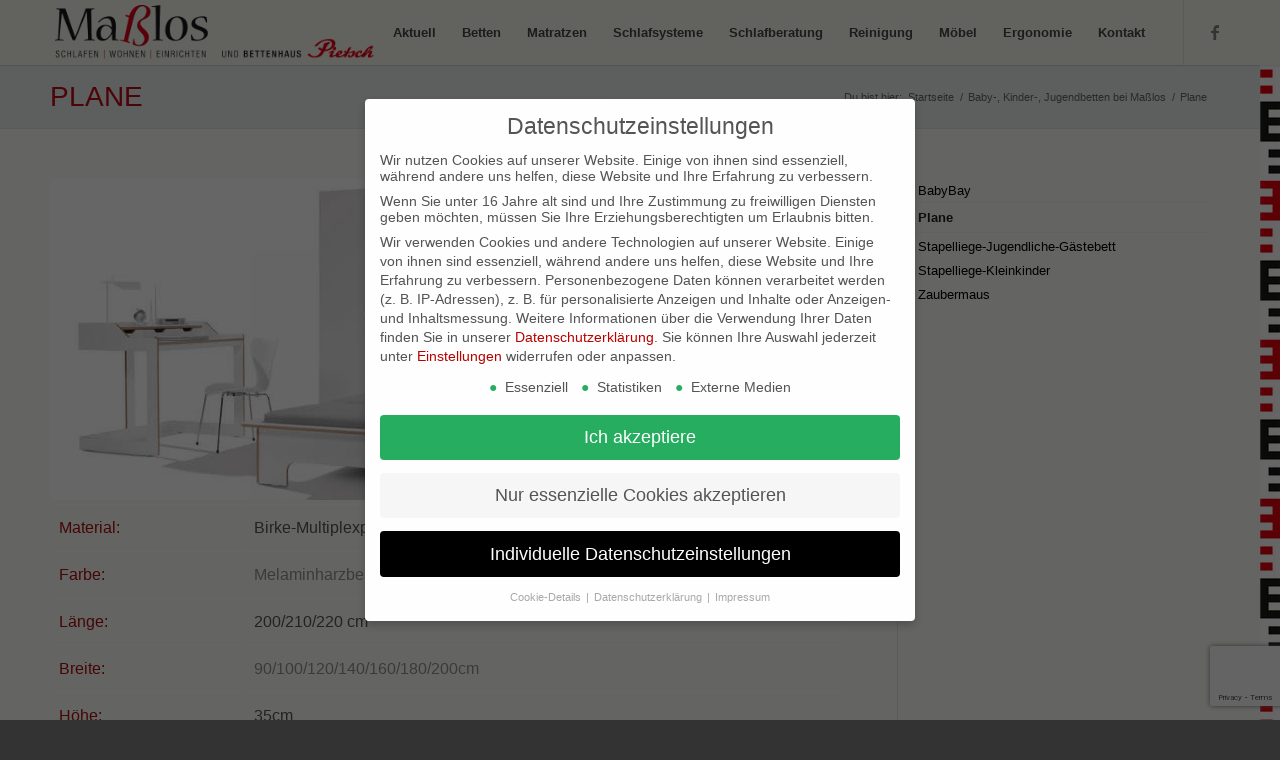

--- FILE ---
content_type: text/html; charset=utf-8
request_url: https://www.google.com/recaptcha/api2/anchor?ar=1&k=6LcWUAIaAAAAAANUmpHIQ1NsamU4v0J31_u6d6VB&co=aHR0cHM6Ly93d3cubWFzc2xvcy5kZTo0NDM.&hl=en&v=PoyoqOPhxBO7pBk68S4YbpHZ&size=invisible&anchor-ms=20000&execute-ms=30000&cb=gjxwjnssghm0
body_size: 48933
content:
<!DOCTYPE HTML><html dir="ltr" lang="en"><head><meta http-equiv="Content-Type" content="text/html; charset=UTF-8">
<meta http-equiv="X-UA-Compatible" content="IE=edge">
<title>reCAPTCHA</title>
<style type="text/css">
/* cyrillic-ext */
@font-face {
  font-family: 'Roboto';
  font-style: normal;
  font-weight: 400;
  font-stretch: 100%;
  src: url(//fonts.gstatic.com/s/roboto/v48/KFO7CnqEu92Fr1ME7kSn66aGLdTylUAMa3GUBHMdazTgWw.woff2) format('woff2');
  unicode-range: U+0460-052F, U+1C80-1C8A, U+20B4, U+2DE0-2DFF, U+A640-A69F, U+FE2E-FE2F;
}
/* cyrillic */
@font-face {
  font-family: 'Roboto';
  font-style: normal;
  font-weight: 400;
  font-stretch: 100%;
  src: url(//fonts.gstatic.com/s/roboto/v48/KFO7CnqEu92Fr1ME7kSn66aGLdTylUAMa3iUBHMdazTgWw.woff2) format('woff2');
  unicode-range: U+0301, U+0400-045F, U+0490-0491, U+04B0-04B1, U+2116;
}
/* greek-ext */
@font-face {
  font-family: 'Roboto';
  font-style: normal;
  font-weight: 400;
  font-stretch: 100%;
  src: url(//fonts.gstatic.com/s/roboto/v48/KFO7CnqEu92Fr1ME7kSn66aGLdTylUAMa3CUBHMdazTgWw.woff2) format('woff2');
  unicode-range: U+1F00-1FFF;
}
/* greek */
@font-face {
  font-family: 'Roboto';
  font-style: normal;
  font-weight: 400;
  font-stretch: 100%;
  src: url(//fonts.gstatic.com/s/roboto/v48/KFO7CnqEu92Fr1ME7kSn66aGLdTylUAMa3-UBHMdazTgWw.woff2) format('woff2');
  unicode-range: U+0370-0377, U+037A-037F, U+0384-038A, U+038C, U+038E-03A1, U+03A3-03FF;
}
/* math */
@font-face {
  font-family: 'Roboto';
  font-style: normal;
  font-weight: 400;
  font-stretch: 100%;
  src: url(//fonts.gstatic.com/s/roboto/v48/KFO7CnqEu92Fr1ME7kSn66aGLdTylUAMawCUBHMdazTgWw.woff2) format('woff2');
  unicode-range: U+0302-0303, U+0305, U+0307-0308, U+0310, U+0312, U+0315, U+031A, U+0326-0327, U+032C, U+032F-0330, U+0332-0333, U+0338, U+033A, U+0346, U+034D, U+0391-03A1, U+03A3-03A9, U+03B1-03C9, U+03D1, U+03D5-03D6, U+03F0-03F1, U+03F4-03F5, U+2016-2017, U+2034-2038, U+203C, U+2040, U+2043, U+2047, U+2050, U+2057, U+205F, U+2070-2071, U+2074-208E, U+2090-209C, U+20D0-20DC, U+20E1, U+20E5-20EF, U+2100-2112, U+2114-2115, U+2117-2121, U+2123-214F, U+2190, U+2192, U+2194-21AE, U+21B0-21E5, U+21F1-21F2, U+21F4-2211, U+2213-2214, U+2216-22FF, U+2308-230B, U+2310, U+2319, U+231C-2321, U+2336-237A, U+237C, U+2395, U+239B-23B7, U+23D0, U+23DC-23E1, U+2474-2475, U+25AF, U+25B3, U+25B7, U+25BD, U+25C1, U+25CA, U+25CC, U+25FB, U+266D-266F, U+27C0-27FF, U+2900-2AFF, U+2B0E-2B11, U+2B30-2B4C, U+2BFE, U+3030, U+FF5B, U+FF5D, U+1D400-1D7FF, U+1EE00-1EEFF;
}
/* symbols */
@font-face {
  font-family: 'Roboto';
  font-style: normal;
  font-weight: 400;
  font-stretch: 100%;
  src: url(//fonts.gstatic.com/s/roboto/v48/KFO7CnqEu92Fr1ME7kSn66aGLdTylUAMaxKUBHMdazTgWw.woff2) format('woff2');
  unicode-range: U+0001-000C, U+000E-001F, U+007F-009F, U+20DD-20E0, U+20E2-20E4, U+2150-218F, U+2190, U+2192, U+2194-2199, U+21AF, U+21E6-21F0, U+21F3, U+2218-2219, U+2299, U+22C4-22C6, U+2300-243F, U+2440-244A, U+2460-24FF, U+25A0-27BF, U+2800-28FF, U+2921-2922, U+2981, U+29BF, U+29EB, U+2B00-2BFF, U+4DC0-4DFF, U+FFF9-FFFB, U+10140-1018E, U+10190-1019C, U+101A0, U+101D0-101FD, U+102E0-102FB, U+10E60-10E7E, U+1D2C0-1D2D3, U+1D2E0-1D37F, U+1F000-1F0FF, U+1F100-1F1AD, U+1F1E6-1F1FF, U+1F30D-1F30F, U+1F315, U+1F31C, U+1F31E, U+1F320-1F32C, U+1F336, U+1F378, U+1F37D, U+1F382, U+1F393-1F39F, U+1F3A7-1F3A8, U+1F3AC-1F3AF, U+1F3C2, U+1F3C4-1F3C6, U+1F3CA-1F3CE, U+1F3D4-1F3E0, U+1F3ED, U+1F3F1-1F3F3, U+1F3F5-1F3F7, U+1F408, U+1F415, U+1F41F, U+1F426, U+1F43F, U+1F441-1F442, U+1F444, U+1F446-1F449, U+1F44C-1F44E, U+1F453, U+1F46A, U+1F47D, U+1F4A3, U+1F4B0, U+1F4B3, U+1F4B9, U+1F4BB, U+1F4BF, U+1F4C8-1F4CB, U+1F4D6, U+1F4DA, U+1F4DF, U+1F4E3-1F4E6, U+1F4EA-1F4ED, U+1F4F7, U+1F4F9-1F4FB, U+1F4FD-1F4FE, U+1F503, U+1F507-1F50B, U+1F50D, U+1F512-1F513, U+1F53E-1F54A, U+1F54F-1F5FA, U+1F610, U+1F650-1F67F, U+1F687, U+1F68D, U+1F691, U+1F694, U+1F698, U+1F6AD, U+1F6B2, U+1F6B9-1F6BA, U+1F6BC, U+1F6C6-1F6CF, U+1F6D3-1F6D7, U+1F6E0-1F6EA, U+1F6F0-1F6F3, U+1F6F7-1F6FC, U+1F700-1F7FF, U+1F800-1F80B, U+1F810-1F847, U+1F850-1F859, U+1F860-1F887, U+1F890-1F8AD, U+1F8B0-1F8BB, U+1F8C0-1F8C1, U+1F900-1F90B, U+1F93B, U+1F946, U+1F984, U+1F996, U+1F9E9, U+1FA00-1FA6F, U+1FA70-1FA7C, U+1FA80-1FA89, U+1FA8F-1FAC6, U+1FACE-1FADC, U+1FADF-1FAE9, U+1FAF0-1FAF8, U+1FB00-1FBFF;
}
/* vietnamese */
@font-face {
  font-family: 'Roboto';
  font-style: normal;
  font-weight: 400;
  font-stretch: 100%;
  src: url(//fonts.gstatic.com/s/roboto/v48/KFO7CnqEu92Fr1ME7kSn66aGLdTylUAMa3OUBHMdazTgWw.woff2) format('woff2');
  unicode-range: U+0102-0103, U+0110-0111, U+0128-0129, U+0168-0169, U+01A0-01A1, U+01AF-01B0, U+0300-0301, U+0303-0304, U+0308-0309, U+0323, U+0329, U+1EA0-1EF9, U+20AB;
}
/* latin-ext */
@font-face {
  font-family: 'Roboto';
  font-style: normal;
  font-weight: 400;
  font-stretch: 100%;
  src: url(//fonts.gstatic.com/s/roboto/v48/KFO7CnqEu92Fr1ME7kSn66aGLdTylUAMa3KUBHMdazTgWw.woff2) format('woff2');
  unicode-range: U+0100-02BA, U+02BD-02C5, U+02C7-02CC, U+02CE-02D7, U+02DD-02FF, U+0304, U+0308, U+0329, U+1D00-1DBF, U+1E00-1E9F, U+1EF2-1EFF, U+2020, U+20A0-20AB, U+20AD-20C0, U+2113, U+2C60-2C7F, U+A720-A7FF;
}
/* latin */
@font-face {
  font-family: 'Roboto';
  font-style: normal;
  font-weight: 400;
  font-stretch: 100%;
  src: url(//fonts.gstatic.com/s/roboto/v48/KFO7CnqEu92Fr1ME7kSn66aGLdTylUAMa3yUBHMdazQ.woff2) format('woff2');
  unicode-range: U+0000-00FF, U+0131, U+0152-0153, U+02BB-02BC, U+02C6, U+02DA, U+02DC, U+0304, U+0308, U+0329, U+2000-206F, U+20AC, U+2122, U+2191, U+2193, U+2212, U+2215, U+FEFF, U+FFFD;
}
/* cyrillic-ext */
@font-face {
  font-family: 'Roboto';
  font-style: normal;
  font-weight: 500;
  font-stretch: 100%;
  src: url(//fonts.gstatic.com/s/roboto/v48/KFO7CnqEu92Fr1ME7kSn66aGLdTylUAMa3GUBHMdazTgWw.woff2) format('woff2');
  unicode-range: U+0460-052F, U+1C80-1C8A, U+20B4, U+2DE0-2DFF, U+A640-A69F, U+FE2E-FE2F;
}
/* cyrillic */
@font-face {
  font-family: 'Roboto';
  font-style: normal;
  font-weight: 500;
  font-stretch: 100%;
  src: url(//fonts.gstatic.com/s/roboto/v48/KFO7CnqEu92Fr1ME7kSn66aGLdTylUAMa3iUBHMdazTgWw.woff2) format('woff2');
  unicode-range: U+0301, U+0400-045F, U+0490-0491, U+04B0-04B1, U+2116;
}
/* greek-ext */
@font-face {
  font-family: 'Roboto';
  font-style: normal;
  font-weight: 500;
  font-stretch: 100%;
  src: url(//fonts.gstatic.com/s/roboto/v48/KFO7CnqEu92Fr1ME7kSn66aGLdTylUAMa3CUBHMdazTgWw.woff2) format('woff2');
  unicode-range: U+1F00-1FFF;
}
/* greek */
@font-face {
  font-family: 'Roboto';
  font-style: normal;
  font-weight: 500;
  font-stretch: 100%;
  src: url(//fonts.gstatic.com/s/roboto/v48/KFO7CnqEu92Fr1ME7kSn66aGLdTylUAMa3-UBHMdazTgWw.woff2) format('woff2');
  unicode-range: U+0370-0377, U+037A-037F, U+0384-038A, U+038C, U+038E-03A1, U+03A3-03FF;
}
/* math */
@font-face {
  font-family: 'Roboto';
  font-style: normal;
  font-weight: 500;
  font-stretch: 100%;
  src: url(//fonts.gstatic.com/s/roboto/v48/KFO7CnqEu92Fr1ME7kSn66aGLdTylUAMawCUBHMdazTgWw.woff2) format('woff2');
  unicode-range: U+0302-0303, U+0305, U+0307-0308, U+0310, U+0312, U+0315, U+031A, U+0326-0327, U+032C, U+032F-0330, U+0332-0333, U+0338, U+033A, U+0346, U+034D, U+0391-03A1, U+03A3-03A9, U+03B1-03C9, U+03D1, U+03D5-03D6, U+03F0-03F1, U+03F4-03F5, U+2016-2017, U+2034-2038, U+203C, U+2040, U+2043, U+2047, U+2050, U+2057, U+205F, U+2070-2071, U+2074-208E, U+2090-209C, U+20D0-20DC, U+20E1, U+20E5-20EF, U+2100-2112, U+2114-2115, U+2117-2121, U+2123-214F, U+2190, U+2192, U+2194-21AE, U+21B0-21E5, U+21F1-21F2, U+21F4-2211, U+2213-2214, U+2216-22FF, U+2308-230B, U+2310, U+2319, U+231C-2321, U+2336-237A, U+237C, U+2395, U+239B-23B7, U+23D0, U+23DC-23E1, U+2474-2475, U+25AF, U+25B3, U+25B7, U+25BD, U+25C1, U+25CA, U+25CC, U+25FB, U+266D-266F, U+27C0-27FF, U+2900-2AFF, U+2B0E-2B11, U+2B30-2B4C, U+2BFE, U+3030, U+FF5B, U+FF5D, U+1D400-1D7FF, U+1EE00-1EEFF;
}
/* symbols */
@font-face {
  font-family: 'Roboto';
  font-style: normal;
  font-weight: 500;
  font-stretch: 100%;
  src: url(//fonts.gstatic.com/s/roboto/v48/KFO7CnqEu92Fr1ME7kSn66aGLdTylUAMaxKUBHMdazTgWw.woff2) format('woff2');
  unicode-range: U+0001-000C, U+000E-001F, U+007F-009F, U+20DD-20E0, U+20E2-20E4, U+2150-218F, U+2190, U+2192, U+2194-2199, U+21AF, U+21E6-21F0, U+21F3, U+2218-2219, U+2299, U+22C4-22C6, U+2300-243F, U+2440-244A, U+2460-24FF, U+25A0-27BF, U+2800-28FF, U+2921-2922, U+2981, U+29BF, U+29EB, U+2B00-2BFF, U+4DC0-4DFF, U+FFF9-FFFB, U+10140-1018E, U+10190-1019C, U+101A0, U+101D0-101FD, U+102E0-102FB, U+10E60-10E7E, U+1D2C0-1D2D3, U+1D2E0-1D37F, U+1F000-1F0FF, U+1F100-1F1AD, U+1F1E6-1F1FF, U+1F30D-1F30F, U+1F315, U+1F31C, U+1F31E, U+1F320-1F32C, U+1F336, U+1F378, U+1F37D, U+1F382, U+1F393-1F39F, U+1F3A7-1F3A8, U+1F3AC-1F3AF, U+1F3C2, U+1F3C4-1F3C6, U+1F3CA-1F3CE, U+1F3D4-1F3E0, U+1F3ED, U+1F3F1-1F3F3, U+1F3F5-1F3F7, U+1F408, U+1F415, U+1F41F, U+1F426, U+1F43F, U+1F441-1F442, U+1F444, U+1F446-1F449, U+1F44C-1F44E, U+1F453, U+1F46A, U+1F47D, U+1F4A3, U+1F4B0, U+1F4B3, U+1F4B9, U+1F4BB, U+1F4BF, U+1F4C8-1F4CB, U+1F4D6, U+1F4DA, U+1F4DF, U+1F4E3-1F4E6, U+1F4EA-1F4ED, U+1F4F7, U+1F4F9-1F4FB, U+1F4FD-1F4FE, U+1F503, U+1F507-1F50B, U+1F50D, U+1F512-1F513, U+1F53E-1F54A, U+1F54F-1F5FA, U+1F610, U+1F650-1F67F, U+1F687, U+1F68D, U+1F691, U+1F694, U+1F698, U+1F6AD, U+1F6B2, U+1F6B9-1F6BA, U+1F6BC, U+1F6C6-1F6CF, U+1F6D3-1F6D7, U+1F6E0-1F6EA, U+1F6F0-1F6F3, U+1F6F7-1F6FC, U+1F700-1F7FF, U+1F800-1F80B, U+1F810-1F847, U+1F850-1F859, U+1F860-1F887, U+1F890-1F8AD, U+1F8B0-1F8BB, U+1F8C0-1F8C1, U+1F900-1F90B, U+1F93B, U+1F946, U+1F984, U+1F996, U+1F9E9, U+1FA00-1FA6F, U+1FA70-1FA7C, U+1FA80-1FA89, U+1FA8F-1FAC6, U+1FACE-1FADC, U+1FADF-1FAE9, U+1FAF0-1FAF8, U+1FB00-1FBFF;
}
/* vietnamese */
@font-face {
  font-family: 'Roboto';
  font-style: normal;
  font-weight: 500;
  font-stretch: 100%;
  src: url(//fonts.gstatic.com/s/roboto/v48/KFO7CnqEu92Fr1ME7kSn66aGLdTylUAMa3OUBHMdazTgWw.woff2) format('woff2');
  unicode-range: U+0102-0103, U+0110-0111, U+0128-0129, U+0168-0169, U+01A0-01A1, U+01AF-01B0, U+0300-0301, U+0303-0304, U+0308-0309, U+0323, U+0329, U+1EA0-1EF9, U+20AB;
}
/* latin-ext */
@font-face {
  font-family: 'Roboto';
  font-style: normal;
  font-weight: 500;
  font-stretch: 100%;
  src: url(//fonts.gstatic.com/s/roboto/v48/KFO7CnqEu92Fr1ME7kSn66aGLdTylUAMa3KUBHMdazTgWw.woff2) format('woff2');
  unicode-range: U+0100-02BA, U+02BD-02C5, U+02C7-02CC, U+02CE-02D7, U+02DD-02FF, U+0304, U+0308, U+0329, U+1D00-1DBF, U+1E00-1E9F, U+1EF2-1EFF, U+2020, U+20A0-20AB, U+20AD-20C0, U+2113, U+2C60-2C7F, U+A720-A7FF;
}
/* latin */
@font-face {
  font-family: 'Roboto';
  font-style: normal;
  font-weight: 500;
  font-stretch: 100%;
  src: url(//fonts.gstatic.com/s/roboto/v48/KFO7CnqEu92Fr1ME7kSn66aGLdTylUAMa3yUBHMdazQ.woff2) format('woff2');
  unicode-range: U+0000-00FF, U+0131, U+0152-0153, U+02BB-02BC, U+02C6, U+02DA, U+02DC, U+0304, U+0308, U+0329, U+2000-206F, U+20AC, U+2122, U+2191, U+2193, U+2212, U+2215, U+FEFF, U+FFFD;
}
/* cyrillic-ext */
@font-face {
  font-family: 'Roboto';
  font-style: normal;
  font-weight: 900;
  font-stretch: 100%;
  src: url(//fonts.gstatic.com/s/roboto/v48/KFO7CnqEu92Fr1ME7kSn66aGLdTylUAMa3GUBHMdazTgWw.woff2) format('woff2');
  unicode-range: U+0460-052F, U+1C80-1C8A, U+20B4, U+2DE0-2DFF, U+A640-A69F, U+FE2E-FE2F;
}
/* cyrillic */
@font-face {
  font-family: 'Roboto';
  font-style: normal;
  font-weight: 900;
  font-stretch: 100%;
  src: url(//fonts.gstatic.com/s/roboto/v48/KFO7CnqEu92Fr1ME7kSn66aGLdTylUAMa3iUBHMdazTgWw.woff2) format('woff2');
  unicode-range: U+0301, U+0400-045F, U+0490-0491, U+04B0-04B1, U+2116;
}
/* greek-ext */
@font-face {
  font-family: 'Roboto';
  font-style: normal;
  font-weight: 900;
  font-stretch: 100%;
  src: url(//fonts.gstatic.com/s/roboto/v48/KFO7CnqEu92Fr1ME7kSn66aGLdTylUAMa3CUBHMdazTgWw.woff2) format('woff2');
  unicode-range: U+1F00-1FFF;
}
/* greek */
@font-face {
  font-family: 'Roboto';
  font-style: normal;
  font-weight: 900;
  font-stretch: 100%;
  src: url(//fonts.gstatic.com/s/roboto/v48/KFO7CnqEu92Fr1ME7kSn66aGLdTylUAMa3-UBHMdazTgWw.woff2) format('woff2');
  unicode-range: U+0370-0377, U+037A-037F, U+0384-038A, U+038C, U+038E-03A1, U+03A3-03FF;
}
/* math */
@font-face {
  font-family: 'Roboto';
  font-style: normal;
  font-weight: 900;
  font-stretch: 100%;
  src: url(//fonts.gstatic.com/s/roboto/v48/KFO7CnqEu92Fr1ME7kSn66aGLdTylUAMawCUBHMdazTgWw.woff2) format('woff2');
  unicode-range: U+0302-0303, U+0305, U+0307-0308, U+0310, U+0312, U+0315, U+031A, U+0326-0327, U+032C, U+032F-0330, U+0332-0333, U+0338, U+033A, U+0346, U+034D, U+0391-03A1, U+03A3-03A9, U+03B1-03C9, U+03D1, U+03D5-03D6, U+03F0-03F1, U+03F4-03F5, U+2016-2017, U+2034-2038, U+203C, U+2040, U+2043, U+2047, U+2050, U+2057, U+205F, U+2070-2071, U+2074-208E, U+2090-209C, U+20D0-20DC, U+20E1, U+20E5-20EF, U+2100-2112, U+2114-2115, U+2117-2121, U+2123-214F, U+2190, U+2192, U+2194-21AE, U+21B0-21E5, U+21F1-21F2, U+21F4-2211, U+2213-2214, U+2216-22FF, U+2308-230B, U+2310, U+2319, U+231C-2321, U+2336-237A, U+237C, U+2395, U+239B-23B7, U+23D0, U+23DC-23E1, U+2474-2475, U+25AF, U+25B3, U+25B7, U+25BD, U+25C1, U+25CA, U+25CC, U+25FB, U+266D-266F, U+27C0-27FF, U+2900-2AFF, U+2B0E-2B11, U+2B30-2B4C, U+2BFE, U+3030, U+FF5B, U+FF5D, U+1D400-1D7FF, U+1EE00-1EEFF;
}
/* symbols */
@font-face {
  font-family: 'Roboto';
  font-style: normal;
  font-weight: 900;
  font-stretch: 100%;
  src: url(//fonts.gstatic.com/s/roboto/v48/KFO7CnqEu92Fr1ME7kSn66aGLdTylUAMaxKUBHMdazTgWw.woff2) format('woff2');
  unicode-range: U+0001-000C, U+000E-001F, U+007F-009F, U+20DD-20E0, U+20E2-20E4, U+2150-218F, U+2190, U+2192, U+2194-2199, U+21AF, U+21E6-21F0, U+21F3, U+2218-2219, U+2299, U+22C4-22C6, U+2300-243F, U+2440-244A, U+2460-24FF, U+25A0-27BF, U+2800-28FF, U+2921-2922, U+2981, U+29BF, U+29EB, U+2B00-2BFF, U+4DC0-4DFF, U+FFF9-FFFB, U+10140-1018E, U+10190-1019C, U+101A0, U+101D0-101FD, U+102E0-102FB, U+10E60-10E7E, U+1D2C0-1D2D3, U+1D2E0-1D37F, U+1F000-1F0FF, U+1F100-1F1AD, U+1F1E6-1F1FF, U+1F30D-1F30F, U+1F315, U+1F31C, U+1F31E, U+1F320-1F32C, U+1F336, U+1F378, U+1F37D, U+1F382, U+1F393-1F39F, U+1F3A7-1F3A8, U+1F3AC-1F3AF, U+1F3C2, U+1F3C4-1F3C6, U+1F3CA-1F3CE, U+1F3D4-1F3E0, U+1F3ED, U+1F3F1-1F3F3, U+1F3F5-1F3F7, U+1F408, U+1F415, U+1F41F, U+1F426, U+1F43F, U+1F441-1F442, U+1F444, U+1F446-1F449, U+1F44C-1F44E, U+1F453, U+1F46A, U+1F47D, U+1F4A3, U+1F4B0, U+1F4B3, U+1F4B9, U+1F4BB, U+1F4BF, U+1F4C8-1F4CB, U+1F4D6, U+1F4DA, U+1F4DF, U+1F4E3-1F4E6, U+1F4EA-1F4ED, U+1F4F7, U+1F4F9-1F4FB, U+1F4FD-1F4FE, U+1F503, U+1F507-1F50B, U+1F50D, U+1F512-1F513, U+1F53E-1F54A, U+1F54F-1F5FA, U+1F610, U+1F650-1F67F, U+1F687, U+1F68D, U+1F691, U+1F694, U+1F698, U+1F6AD, U+1F6B2, U+1F6B9-1F6BA, U+1F6BC, U+1F6C6-1F6CF, U+1F6D3-1F6D7, U+1F6E0-1F6EA, U+1F6F0-1F6F3, U+1F6F7-1F6FC, U+1F700-1F7FF, U+1F800-1F80B, U+1F810-1F847, U+1F850-1F859, U+1F860-1F887, U+1F890-1F8AD, U+1F8B0-1F8BB, U+1F8C0-1F8C1, U+1F900-1F90B, U+1F93B, U+1F946, U+1F984, U+1F996, U+1F9E9, U+1FA00-1FA6F, U+1FA70-1FA7C, U+1FA80-1FA89, U+1FA8F-1FAC6, U+1FACE-1FADC, U+1FADF-1FAE9, U+1FAF0-1FAF8, U+1FB00-1FBFF;
}
/* vietnamese */
@font-face {
  font-family: 'Roboto';
  font-style: normal;
  font-weight: 900;
  font-stretch: 100%;
  src: url(//fonts.gstatic.com/s/roboto/v48/KFO7CnqEu92Fr1ME7kSn66aGLdTylUAMa3OUBHMdazTgWw.woff2) format('woff2');
  unicode-range: U+0102-0103, U+0110-0111, U+0128-0129, U+0168-0169, U+01A0-01A1, U+01AF-01B0, U+0300-0301, U+0303-0304, U+0308-0309, U+0323, U+0329, U+1EA0-1EF9, U+20AB;
}
/* latin-ext */
@font-face {
  font-family: 'Roboto';
  font-style: normal;
  font-weight: 900;
  font-stretch: 100%;
  src: url(//fonts.gstatic.com/s/roboto/v48/KFO7CnqEu92Fr1ME7kSn66aGLdTylUAMa3KUBHMdazTgWw.woff2) format('woff2');
  unicode-range: U+0100-02BA, U+02BD-02C5, U+02C7-02CC, U+02CE-02D7, U+02DD-02FF, U+0304, U+0308, U+0329, U+1D00-1DBF, U+1E00-1E9F, U+1EF2-1EFF, U+2020, U+20A0-20AB, U+20AD-20C0, U+2113, U+2C60-2C7F, U+A720-A7FF;
}
/* latin */
@font-face {
  font-family: 'Roboto';
  font-style: normal;
  font-weight: 900;
  font-stretch: 100%;
  src: url(//fonts.gstatic.com/s/roboto/v48/KFO7CnqEu92Fr1ME7kSn66aGLdTylUAMa3yUBHMdazQ.woff2) format('woff2');
  unicode-range: U+0000-00FF, U+0131, U+0152-0153, U+02BB-02BC, U+02C6, U+02DA, U+02DC, U+0304, U+0308, U+0329, U+2000-206F, U+20AC, U+2122, U+2191, U+2193, U+2212, U+2215, U+FEFF, U+FFFD;
}

</style>
<link rel="stylesheet" type="text/css" href="https://www.gstatic.com/recaptcha/releases/PoyoqOPhxBO7pBk68S4YbpHZ/styles__ltr.css">
<script nonce="-sxZS02gtEH-O_CJByqgVA" type="text/javascript">window['__recaptcha_api'] = 'https://www.google.com/recaptcha/api2/';</script>
<script type="text/javascript" src="https://www.gstatic.com/recaptcha/releases/PoyoqOPhxBO7pBk68S4YbpHZ/recaptcha__en.js" nonce="-sxZS02gtEH-O_CJByqgVA">
      
    </script></head>
<body><div id="rc-anchor-alert" class="rc-anchor-alert"></div>
<input type="hidden" id="recaptcha-token" value="[base64]">
<script type="text/javascript" nonce="-sxZS02gtEH-O_CJByqgVA">
      recaptcha.anchor.Main.init("[\x22ainput\x22,[\x22bgdata\x22,\x22\x22,\[base64]/[base64]/[base64]/[base64]/[base64]/[base64]/KGcoTywyNTMsTy5PKSxVRyhPLEMpKTpnKE8sMjUzLEMpLE8pKSxsKSksTykpfSxieT1mdW5jdGlvbihDLE8sdSxsKXtmb3IobD0odT1SKEMpLDApO08+MDtPLS0pbD1sPDw4fFooQyk7ZyhDLHUsbCl9LFVHPWZ1bmN0aW9uKEMsTyl7Qy5pLmxlbmd0aD4xMDQ/[base64]/[base64]/[base64]/[base64]/[base64]/[base64]/[base64]\\u003d\x22,\[base64]\x22,\x22w6RPw6PCllonOyQcKE41LGHCg8OdwoJPSmbDn8ObLg7CuFRWwqHDvMKqwp7DhcKKRgJyAzVqP2o8dFjDgMOMPgQ/[base64]/DuThUMi0rw5FLwpoKdMKkdmPDsxRqe3PDvMK6wpR+UMKHeMKnwpA4ZMOkw71QBWITwpfDl8KcNH3DssOewovDjMKcTyVuw4J/[base64]/Bk52wrIzw4t1wrQyAEkawoXDpsKKO8OUw6zCvm0PwrELXipkw4PCuMKCw6ZAw4bDhREEw6fDkgxdZcOVQsOlw6/CjGFIwrzDtzszEEHCqjINw4AVw5XDkA9twpIZKgHCocKjwpjCtEfDnMOfwrold8KjYMK4Uw0rwrbDtzPCpcKKeSBGWwsrahvCkxgoSXg/w7EbVwIcQcKawq0hwrfCjsOMw5LDt8OAHSwLwrLCgsORI34jw5rDrGYJesK/FmRqTg7DqcOYw4vCicOBQMOSPV0swrxeTBTCuMO9RGvCoMOqAMKgfX7CjsKgJhMfNMOEcHbCrcOvZMKPwqjCpSJOwprChFQ7K8OFBsO9T2YtwqzDmwtnw6kIGywsPl8MCMKCX0Qkw7guw43CsQMMeRTCvQTCtsKld3kYw5B/[base64]/[base64]/XcKXw7zDkcK2T8OQdMOwIT4MJcOmwpLDkwEcwprCoWsvw6EZw7/CqTcTMsKtJsOJY8KNP8KIw4A7IsKBWRHDt8KzLcKDw5VaaEvDucOhwrjDhAHCtEYrdXR6OH02wp3Di07DtwrDmsKgN0zDiAbDtzbCpE3DkMKRwq8mwpwockdbwqHCiFltw5/DkcO2w5/[base64]/CmAM3GX8DBhlgwqvCuGQ5w4ZswrZLI13DncOUwoLCsSoxTMKLO8KGwoAdOVBgwr4uGsKaS8K1TF50FRHDncKCwqHCl8K9fcOXw6rCkBsswr/[base64]/NGfCtmMVb8K1wpjDi3nDp8KPIyhZJRTCjDBQw6AEfMKpwrTDsxJwwrgww6XDmxzCmnzCulzDhsKFwodKJcKrQ8Ohw4Ygw4HDkT/[base64]/Cm8OCw43CqcKGw6kcwo9eeCQ3GMKbw7bDrcOINkNxOVpEw6IgFTXCt8O6I8Obw4HDmsO2w6bDusK9JMOJGSzDhsKMGcKWXiLDq8K3wo94wojDrMKJw6jDmTPCvXHDlsOJfiHDkG/DklJ7wpbCncOqw7kTw67CkMKMJMKwwq3CjcKmw6tZbMOpw63DgRjDgkbDv3rDqBnDvcKyCsKZwo/DqsO5wo/DuMO+w7jDrWjCh8OLFcOXc0fCpcOLK8Kkw6YVGGVuDcKjVsO/VFEBewfCn8K9w5LChMKpwpw2w51fMirDoiTCg2zCsMKuwoDDhWk/w4VBbTw7w7PDpAvDigJBWFPDkygLw5PDji7Do8K+woLDlCTCpcOBw6d8wpA7wrdFw7vDosOJw5XCpmdpCwVEQgEawr/DgMOhwqjCjcKlw7XDk3HCthZpTQNwPMKkJnrDnj8dw6rDg8KUKsOGwrgAHsKUw7XCosKUwok8w6jDpsOqwrPDisK/TsKrUzfChMKjw5nCuiHDpwvDtMKxw6LDsTtLw7o4w51vwoXDocOoVi9CdiHDqsO4NTbCh8Ktw5nDgT5ow7rDlkvCkcKkwrjDhnrCoDQtBV0twoLDrkDCvkV7V8Odwqc8FyPCqh0FVcKdw5jDk0laworCsMOUTiLCk23Ct8K5TMOoRHDDg8OHFQsnRSslSWpDwqvCjQ/CjhMDw6nDqA7Cu0FhE8Kvwo7DomvDpHwDw43Di8O/Fi/CscKlZMOcfAwxUx/CvQZswqtfwrPDuS3CrDMLwpLCr8Kfc8K6LcKyw6jDgMKmw4dVBcOKDsO0CVrClizDhGgfDCvCjsOkw50nbUVzw6bDsi0pWj7Clns6MsKpclZCw4DDkhHDpgZ4wr9nw61fHS/DpsKwB1UoNDpDw5nCvjZZwqrDvsK9cSTCjcKMw5TCl2PDrG/[base64]/[base64]/Diw3CmWbChFXDqApqKVXDl8OpwpXDgsKOwrnCu2xuDFzCqEJaScK/[base64]/ClBnDnsOTVcK9MELCpXpAW8OjYgsFacKuwoHDiTbCjQ8Ew5xqwrbDr8KPwr0uZ8Kzwqkpw4J0FTIyw6VRBEcfw4jDiA7DpsOKD8OpHsO+HjEKXgA0wpTCk8Oow6dxXcO7wp8ww7UKwrvChMOYEhFDBXLCvMKUw5fCr1LDisORXsOvB8OkQgDChMOvY8O/PMK/[base64]/U8KILG4gAsOeworDtijCrzFNw4DCj17CusK1w5vCiA3DrMONwpzDgsKdSsO5TAjCjsOGN8KzKxBlZm98XjrCiH5tw7zCvF/[base64]/Cg2UNw5wBwqQRwoxywpzDmRVIw4lJwojCoMOONcKaw7IOdsK3w7HDtnzCiU5cU159DMObaW/CrcK7w6pdbDLClcKwMMOxOAN3w5YAZ3U/IxYbw7deFjpjw50Mw7IHYMKFw540ecOwwrLDiUpBRMOgwqnDqcKAEsOhc8O9Kw3CpsKHw7cfwpt0w78jecOzwox7w43Cv8OBEsKZah3CpMOuwpHDi8OEUMOEA8KHw7sVwpk5V0gvwqHDqsORwofCgBLDhsOnw55Ow4fDt3XCgRl1fcKVwqrDjDdsLm/Ch2o2FsK9fsKlH8KCFFTDpzF1wq/CucOfC0nCukgOf8OvBMKgwqETVm7DvhBvwqjCgzV5w4/Cl08BU8KXF8OpQSLDqsOvw6LDj3/Dn10OWMO5w6fDo8ObNRrCssKsCsOZw7YAeV/DonVow6TDsnMsw6JEwrNEwo/Ck8KlwoHCnSE8wqjDlw0JB8K/Zg43bcKmWm59wpxDw6o4A2jDtEHCr8Kzw4R7wqjCj8OYw5oBwrJTw7J/wpPCj8O6VsK6Fg1MOzLCtcKqw6wgwofDlsOYwpkoY0JNVWcSw75hbsKAw64kaMKyegllw5vDq8Ocw5/CvRN7wrtQw4HCpSrCryZhDMO5wrTDgMK6w69Bbw3CqTHDmsOFwrJUwogDw5Vuwp5mwr0XXVfCkz99UjhMEsKPWXfDsMKxOA/Cg04TJF5uw58awqjCujYhwpxXGSHCkyp0wq/DpQhow43DuXDDngwkH8O2w7zDmlgxwp3DiiEew5F/Y8OAQ8K4XMKJJ8KbLcKRPEBxw71Dw6XDjQZ5LzQYwrbCmMKyLTlzwqjDvnYtwpIyw4fCvj3CvD/CjAzDnMKtaMK1w7xqwqZOw7dcC8KowrDDvnlTc8OAL2HCkGjDkMOjLCzDvDcceEx+HsKPIgZYwoUEwrXCtShRw43Dr8K9w7vCijA7B8KlwpzDksOcwrZewoUKAX88TwrCpCHDm3PDojjCkMKGGsKEwrfDmy/CpFQAw5cpIcK7Kk7CmsOfw6bDl8KhKMKCfThPwrJywqQFw79PwrUEVMKcLzwiEx5mfcOMNwbCi8KMw4hrwrfDuCBjw50Owo0QwoF2fDFbNm8yNMOiXivCp1HDh8O/RGl9w7zCisKmwos4w6vDsEcEEisZwrjCgMKpIsO6KcKRw5lnSBHCgRLCnVlBwrJzEsKHw5DDvsKZBsK5QCfDqMORScOrO8KeHFfCjMOxw6HChTvDuRJ/woM1YcOrwqEfw67Dj8KzFwbCocOZwpESMQ9bw6wYbR1Vw6BqasOewrHDp8OZTXUYHC3Dr8KGw7rDqm/CksOBScKNEWLDtsKoOE7CqlR1NTR1WsKHwrHClcKBwqPDvi8wBMKFCgnCn0AkwqtXwqjCt8KpCg9CNcKUZcKpKRjDoC/DhcOVI3J6SwJpwrTCjmrDtlTClCbDu8O7ZsKDCMK/[base64]/DmBotSsKSwo1Vwp1fw4FOKjwwTcKbw4hKbBNmw7xww6LDvEMiesOHWx0zOXXCnEfDiRViwpR4w6XDncOqGsKmVEFdcsOgO8OjwqdfwopvBgXDvClnY8KuQHnCnDrDjMOBwo0eVcKdQcOFwoVjw4NWw5fCv2t/[base64]/eg/CnRJsw6Bnw64UZE3CncKmXsOAwp8xP8OzdVTDtsOlwrzCrFUXw6pSBcOIwppYM8KrV1wEw6Y+wqfDkcOSwr9Zw50owo8qJynCrMK3w4nDgcKowqJ7esK+w7vDky05wr7DkMOTwofChXgVFcKMwroQKBFTT8Oyw5/[base64]/w5XCjcKRwrbCi8K+V3IBShJEO0BAMnjDhsKtw4MIwod3JsK7Q8Omw5HCs8OiOsOgwrfCk1UFG8OaIWjCjXgMw6fDoQjCmUwfbMOaw7Aiw7/DuU1JZRvDkcO1w48fDsOBw6PDgcOYC8K7wrYcVy/Cn3DDiRJAw4LCj0tqWsOeEETCqVxOwqVfKcKOZsKwasKWZmJfwqgYwp4sw6Aow6s2w5TDnV16bWoFAcOhw55nMcK6wrDDkcO4NcKtw6/DvDpuGMOiYMKXelLCrxRRwqRCwqnCv0V3bkJQwpzCoX9/wpIuQMKcesOKJ3sqPTo5wrLCoyckwrXCmRXDqE7Dv8KICVXCk1BYBMOrw4RYw6soJ8OXKk0BaMO1XMKIw7oOw5wxICgRdcO8w67ChsOvPMOFIzLCpMKfEMKTwpHDmMOIw6IKw4DDrMO4wqVqIjI9wq/DusOXWG/Dn8OdHsOdwqMFA8OzWxV/[base64]/DksOUM8OOJX/[base64]/w5BmawfCmsOUTwU6wozDrsOIw7tww6kiw4zCiMOlWmIedMOoLsOtw4zCmsOuU8KUw4MGEMKJwpzDvgJGX8K/[base64]/[base64]/w6TCjcOhbUADfMONw6rCnxEswqDCjinDpAkkw6k0Hi0ewp7DrHt6I2TCkW4ww6XCpxLDkGINw5Z4DcOMw4bDoDzDlsKTw45Xw6jCqlAVwpVHQsOyfcKKR8K2U3DDj1hxClMgFMOZGgsRw7vCh0fDo8K1w5rClcKvWAMPw6NHw7kFd3wNw6vDmzbCrcO3H37CtD/[base64]/CtMKRwoMcw4N9w7/CnVlCw4PCmCHDn8Kqw7/Do0/DiTbDtcOIITwaHcOVw7skwrDDpMO0w4wWwpIgwpYcVsO2w6jDvsORCyfCl8O5wq4dw7zDuwgcw7rDrcKyDmAdZk7CnhdhPcOrClTCocKFwq7CgnLCncOKw4TDisKtwrocRsKyRcKgHMO/[base64]/CicO7MsK7wq0iPVs7Z8Kyw4NLwpZDW8K5EMKLwrLDgQPCpcOwBcOkeS7DisK7RcOjE8O+w5YNwpnChsKHBBAEQsKZSx8+wpB4w45pBA0PY8KhS0JQBcOQYnvCp2jDlsOtw6dxw4XCkMKYwoDCqcK/[base64]/CmRfCjcKrw5lIw7x9wobCoz50VcKQN18Dwr57w7cewoPCti4mQ8OAw7trwpHCh8Okwp/[base64]/CgT7DvcOcwp3DmMKec8KFZ2geKAotKnxQwqkTME/[base64]/ClsO+wphPZMOlwqPCl8KrTsKPwodAw6nCszHDicOlc8KwwpIqwp8ZTkkPwr/Cl8OzZnVswqdNw7DCoUFnw7oSFTltw5Ehw4TDlsOfOkNtWg/[base64]/DryYzw7rDlMOjwqRwwpbCk8KDIGrCj8OHeSAAw5bCicOEw4w3wrpxw4jDqiZTwrvDsmU8w7zDpMODF8K1wqANBcKOw6waw68Bw6DDkMOjw4FNIcOhw73ClcKpw4AuwpTCgMOLw7nDuibCvwYLMjrDi1l4QRZ2ZcODc8Ogw6wdwrtaw6fDkC0ow4w4wqnCnS/CjcKQwrbDt8OUEMOLw5lWwqZMOU5BPcKiw5ACw6zDn8OPwrzCpnrDq8O1MhofUMK5GwFjfDQ6SzHCrDpXw5XCnXcoLMKiDsOJw6HCgFXCmkIIwoo/U8K8VDQvwpIjOFTDuMO0w711w4oEWQXDpi8ALsOTwpB5XcOEbG7Cn8KmwpzDiCvDncOFwrtNw7lsRsK2QMK6w7HDmMO3TyfChMOdw6/CiMOLOCDCoGnDty1vwoMfwqrCoMOca1TCkBnCp8OsNDPCu8KOwqhRdMK8w51+w6VYAxAJfcKoB1zCisOxwrtcw7vCtsKow6lVMRrDvRjDoC9+w6E/wpMeLR8Uw55UYR3DnxIuw4zDqcK7aTtgwqZfw48rwrrDsj/ChT7Dl8OFw7PDhMKVIA9YWMK6wrfDmXbDtC4AL8O/HMOsw4wZB8OiwoDCmsKgwr3CrsK1EQkDTB3Dl2nCi8OXwrvDlwE9w6jCtcOtN17Cu8KMccOWOcO+wqbDlynCjydjYlPCim4+wo3CgHFqf8KASsKEckLCkhzCo2pJFsOpBsK/wovDgT1ww4HCk8KZwrouCBzCmlAxTGHDszIww5HDjSfCjznCgjFpw5sZw6rCszxgEA1XKsOzAzM2NsOrw4MGw6YOwpQRwqI2MwzDgjBeHcOuSsKOw4vCtsOAw6/CsWkYCMO2w64GC8OJCFVma0Yhw5pCwqp6wpnDrMKDAMOZw5fDrcO0bw03GwnDv8OTwp51w5JEwprChyDCuMKPw5ZKwrfCo3rCgcKZLUEaLF3CmMObShY5w4/DjjTCn8OMw7hiEkwAwqNkDsO9GsKvw6YYw5dnO8O4w4/DpMOrKMKwwrg3GiXDu3NIGsKaShTCuWc9wrPCiGM6w6RdO8K3em3Cjx/DgMOlSnfChlsGw4ZTWMK4L8KRXk06bgPCvyvCuMKkVGbCphPDumwAHcO3wo9Hw5HDjMKLXg44MkYtMcOYw7zDjsOJwqLDilxNw79PUy7Cj8O2BSPDnMOrwooGKMOxwo7CiDp/[base64]/Og/CvMOEKAldw5XDignCrjBTwq1dK3JGVDrDkGXCvcKGBgzDnsKuwpwJRMOJwqPDn8Olw7nCisKkwpPCrUrCgnnDl8OnbXnCgcOFVUzDrMOfw73Dtl3DmMOSPD/CicOIUcKCw47Cr0/[base64]/w7sAw5NUwpLDhGTDrMK4U8KOwqlZwrJFw4vCuTlqwr/CswLCtsORw5RRQCdwwoXDp2sDwrh6XMK6w5/CmH8+w5LDqcKRQ8KzPRHCqDHCtnlowo1EwoojV8OQUH8owoPCl8OSwr/DpsO/wpnChsOwIcK0esKiwpnCqMKSw4XDvcOCM8OfwrNIwopWUsKKwqnCi8OawprDucKjw73DrgFhw4/DqltVMnXCoQ3Cr1s4wonCisO3csOewrvDksKIw6IXQBbCnhPCpMK5wq7CojVLwqUcQ8Kww5TCvcK2w7HCrcKJIMO9HcK0w4bCkcO1w4/ChlrCsEM9w4rDgw/[base64]/Y8OSLTDCgMKnRU7DlMO6b8KQfAzDhhMEH8OIwq/ChnTDnsOpdWUAwqs7wooSwpphBAs3w7Itw53DmkcFWcOhNsOIwrZVSRoiRRnDnS0vwrHCpVPDhMKMMhrCssOxKMKzw57Dm8K8M8OOFMKQKiTDgMKwAWhJw4Q4AsKzPcO9wq7DhTsxOQvCliIlw6ovwpglT1ZpHcKdJMKMw58Dwr8lwpN/LsKPwoxkwoAwBMKoVsK/wq51wo/[base64]/DmcKtwrwQw6sMaXvDrD0Ew7vDlcK+w7DDtcKBw4tHfFVYNQcHehnDqcKpCR92wonCp17Ct203wpwbw6E5wo/CoMORwqUnw63CtMKzwqjDgCbDijPDsTVPwqhmAGfCo8KKw6rCgMKCw4rCo8OUccK/V8Ojw5TCs2jDjMKNwrtswpvCgV99wpnDocKgMwkYwobCtATCqArDhsOMwonCmUwtwqdow6XCicO9JcK0ScKNWWFGJgIec8KUwrEcw58tX2Q3ZcOLK1ouLRjDoyRmasOoKE5+B8KxNEXCtFjCv1Q5w6Jgw5LCjsODw7dmwr/DtiYfKRtvwpbCucOqw4nCtU3DjyrCiMOvwrZDw7/CmQJDwofCowPCr8Knw5LDjh0Zwpstw7tmw6bDgHrDiWjDi0LCu8KiAy7Dg8KkwqvDsF0zwrIuOsKqwpMOMsKNVMOIw7jCnsO2MjTDq8Kew75xw7Bkw6rCgyJcZnbDt8Ofw5bCmx1uRcOqwqbCjMK/egDCo8OLw4NPC8Ksw6QHK8KUw4Q0I8OtWB3CocK0GMOsQ23Di2NOwqQtSVnCmsKfwoHDlcOtwrnDqMOqRXEWwp3CgcKJwpxuUSDDmcOmPnDDv8OdR2TDhMOGw4YoPsONK8Kkwp05f13Do8Kfw4/DvgfCucKdw7DCpFzDuMK+wqMoF3s1GVwKwrzDs8OOYRnCpzwFBcKxw5Rew7w4w4FzP3LCscORFX3CmMKvM8Kww7HCt3M/w6nCqld1wqF8wpDDhVXCnsOMwoUFEMKIwprDuMKJw5/CtsOgwoNROxDDgyhPacOewoDCucOiw4PDt8KBwrLCp8OfLsOsamDCnsOfwoo/JVYjJsOiMl/DgMKQwpDCp8KpbMKbwp/CinTCisKiwqrDnHN2w6/CrsKeFsOAHsOJXFxQGMK6bDpUOyjCo1t8w6BGAzZ/E8O0w6nDqlvDnnDDhcOLB8OOV8OMwrjCi8KzwrLDkwwAw6hxw4IqVn8JwrnDusKFHEYqd8OlwopEAsKUwo3CtQ3CgcKDPcK2XMOlesKUUcOfw7xKwq9Tw5c0w5kHwqhLKT/[base64]/DlsK+NsKOACU0X3VcSsOUw5sfw5wvwogXwo/[base64]/JDQuG8KVwrHCt8K4fsOWd8OQw5TCmsK1e8KaEMKgwpANwqglw53CtcKxw6piwolgw6bChsK4NcKpGsKUSWjCl8KYw7IxVwbDs8KeQ2rDiyPCtnTDuEJSLR/CoVfDpktyeVFzZcKfYcO/wpMrPzTColgeGcKjWAB2wp0Hw4DDhMKuA8KUwpLClsOcw5hsw7sZIMK6BzzDg8OeVMKkw5LDr0bDlsOiw6IZWcOpHBvCpMOXDF5gHcOMw6zCrRLDo8O5R1gcwoPCuXDCqcOow7/DrsObOyDDscKBwobCvGvCilQgw57DkcKuw7kPw4M2w6/CgsKNwqDCrl/DsMKxw5rDs3Irw6t8w7MVwprCqcKjGsOCw5cQesKPV8KsaEzDn8Kawq9Qw7LCqQ3Dmz9jaE/[base64]/MsK2wqwRw6lNFkTCrsOwwrvCvMOBwpjDiMOewprDhm/Co8K0w4hWwrNuw7PDk3/CnDfCjgVQasOlw4Fqw67DkTXDjmLChzUOK1rCjUPDrXwQwokEX1jCucO2w7fDksOswrtqGcOjKsO3fcOCXsK6wqs3w5ArU8Okw7sDwo3Dll0OPsOvd8OKPcKxJjPCr8K0NzHCk8KLw5jCoVbChk0oGcOAwpLChAQ+aQB9wojDqcOcwowIw6sdwr/CvBQqw53Dr8Ovwq4kNlzDpMKKPWddDiPDjsK/w5YIw4YtJMKBVmfDnFM4Q8O6w7vDrlRdFHUEw47CugJ/w48Owq7CmGTDtF5+M8KIZQXChMKvwpRpQADDmyXCiRJpwqDDocK+bcONw6ZTw77CgcOsP380XcOvw5LCtsKBTcOWcyTDvQ85ScKiw5HCkTBvw5Eowp8iZlTCicO2ABfCpnRmcsKXw6Qwd1bCmw/[base64]/ClkVLwrhRw7PCl8O/d8Kxw6fDuMK3PxJ3wp0QG8KkXQvDvXcoTFLCs8K+V0PDqMKkw43DjjFWwpnCosOGwrMpw4PCg8OLw7fCuMKGKMKWVE5iTsO2wowzaUrDpsOLw4rCuWvDjMO0w6jCu8KSQ01Ubg/CpDjCvcKIHiDDgAjDiBfCqMOvw590wr1fw5nCusK1wp7ChcKDfFvDtcKNw4h8IRkRwqd7PMO3GcKAKMKawqJqwrbCncOhw5BOWcKKwpbDuWcDwrTDl8O0dMKWwqhxVMKRcsKeI8OQYcOdw6LDk1HDgMKOH8K1fhHCmi/DmQ8rwqk8w6bDk23CqlbCicKJT8OVTg/DucOXAcKLdMOwOB/CgsOXwpzDux1zCcO8HMKAw6zDgzHDs8Oywo7CtsK1bcKNw63CusOGw4HDshgIPcK3V8ONBVYqeMK/[base64]/DpgHDi8KuUWcEwpU8wpjCmFnDlz0Ww5tLCjQIU8KvA8Ogw7zCuMOjW3vDnsKlfsObwro+S8KWw6Mcw7jDi0UmS8K/JTdrYcOJwqBpw7vCgSHCoHIsGHrDkMKOwp4EwobCgkHCi8K3wphdw6NSfwHCrDhowrjCrsKCT8Kaw6NwwpVbUcORQl0lw6HCnAbDtcO5w4UoVFsOa0vCpSbDqgwKwq/[base64]/Cp8OfF8KJflJlwptTwr/CjC0STjURIDR/wrHCrcKoLcO6woDCksKyLioBD2tCClfDogvDnsOhSG7CrMONGMKrD8OJwoMBwqoIwqHDvWV/GsOvwpcFbsKBw7bCrcOaP8O/fynDs8KHNSPDhcK+XsOpwpXDikrCmsKWw7zDiHfDgAbCh3DCtC4xwrNXwoUYFsOXwoAfYFFHwpPDgCDDh8OoPsKjGFPDoMKhw7/CgWQHwocQesO3wqwkw5JCHsKGUsKlwqZ7HDAcZ8KEwoRgQ8KYwofCosOyNMOgOcOGwrzDqzMiNFEqw5lbD1PCnXbCoTALwpbConF+e8KAw5bDmcOZw4FJw7HCohJGEsKcDMOAw7lWwq/Dp8OVwoDDoMKzw7DCiMOsSWvDhVgkP8K1HlxYSsOJJsKaw6LDn8KpQznCtXzDv1/ChVdnwphRw40zB8OGwqrDi1oQM0Rlw5MKEyJPwonCv0Brw6gkw5pywrBNCcOARlA3wo/CrWnDn8OawrjChcO4wosLD3vCrn8Tw4TCl8OTwpcFwqoOw5nDvEjDjQ/ChMKnQsK5wqVOeSZwasO8QMKSajhjVVVjVMOUP8OgVMOWw7tYMQZywp/Dt8OmU8O0BMOjwovCqcKMw6LCiFXDsywFaMOQQMKmesOZM8OdG8Knw50iwrB5wqrDmsKuQQhLOsKFw4nCvWzDh0J5EcKdNxMlEmPDr2IhHWHDiALCs8OIwpPCp3pkwq3CixkWTFZ5V8OpwpELw4xWw40EOU/[base64]/CoMKGCU3CscO3cn9vwrtSeQjDsErDuCrDgXnCk093w6MAw65IwoxJw7Eww7jDjcO5V8KicMKpwofDg8ONwoxoecOsCF/CkcKOw5bDqsKBwo1DYFjCoVbCqMORNy0dw7HDo8KkDETCin/CtC1xw47DuMOcagcTeFkJwpU7w5DCqTsvw4dYdMOVw5Qyw5Qdw6vDqwJqw4RowrTCgGsSGcK/AcOzBkDDqThAcsOHwod5wqbCqBx9wqdswpYYWcKxw49kwq/[base64]/DnMOnw5LDlC1aw48ge8OKw5XDvg3DicOcEsOSw69bw41xw6FQwpICdFDDiXhbw4YpT8KNw6tWB8KdPsOuMTdPw77DtxfCnU/Csl3DlnrCq13DnF0NUSjCnV3DsU9FV8OTwrkRwq5VwqY+wq1sw49kQMOaKSfDjGJUJcKmw7kGUwt8wqx1LsKGw7R2w4DCn8KkwqZKI8OLwqFEN8OTwqfDosKsw5bCsxJBw4fCrg4QLsKrCsKHZsKKw4puwrIMwoNdFlfDocOwJ2/[base64]/DrsOLw6LDp8Ojw5VLVcOCUng8QsODc3JHahx4w6jDsCZiw7BGwqNTw5LDoyJTwr3Chg0pwqJdwqpTeHPDoMKBwrZGw7t1Izlhw6l7w5/[base64]/w7h1bMOuIXIZwqshbMOCw50PwoYfw7fDth4/w7bDrMKtw57CgsO0GUIrAcOOBQ/DkjfDmgRYwrXCvcKvwqDDpz/DjMKjNALDhsKawpPCusOraFHCiVHCuVQbwrjDj8KCIMKWW8KCw49HwrfDu8Ouwq8Dw6zCrMKdw5/Cpj/DuxFWZ8OZwrg6GlvCn8KXw6rCp8OkwqPCuFXCiMOPw6fDoVTCvsOnw4fCgcKRw5V0PyFBBMOFwpwhw49xIsOtWBcyWcO0IErDrsKjCsKAw4jCgD7Chxt+Glx8wqHCjSEqc2/[base64]/NnjDkMObwrJwcjprw6sAO1JtesOGwr1/wpnCmcKZwqZWbSHDnEYmwp0Pw5Ipw48Fw5AMw4nCpsOFw5kNesOQEiPDh8Kxw75mwpvDpljCncOgw7UGJXMIw6fDgMKtw4FlOyoUw5XCg3jDusOVT8KCw7jCg3dbwoVOw6AawrnClMK/[base64]/wqYbw6Zkwpkxwr8cw5xIfBI7Bl8hw6UPXhPCq8KIw7t/wrTCqVbDsiDCm8Oow5fChCrCsMO8ecOYw5IJwr3ClFN6CC0dGsKhEi5SEMKeLMOkZw7CozHDj8KJEAtMw4w+w49dwrTDo8O0UFw7G8KWw43CuRbDpDrDk8Odw4HCgxVjCy4kwqAnwo7Ct0TCnVjCp1IXw7PCj3PCqHTClzPCuMK/w50hwrxFDTbCn8O2wqJHwrUqVMKtwr/CusOWw6/[base64]/CskfDhlp1IsKUwrnDjydPEWpQWgY8cWtxw6h6Ag/DhEHDu8K8w4PCmWEZdFPDowF/DXbCk8OHw68HTMKpcXAPwpRlW1pdwpjDtcOpw7nCmSgqwplUd2A6wrpkwpvCpRFRwpl6OMKgwofDpcKWw64jwqt/LsOCwrPDpsKgI8Kgw57DvXHDpB3CgcOdwpnDlBYqbQ1DwpnCjxTDrsKWPTLCrSARw7vDvwTCu3EYw5cKwqPDnMOnwpB9woLCtBbDkcO6wq0cTQkowr89K8KQwq7CvmTDgVDCph7CqMOTw7p4wozCg8Kqwr/Crg9UasOTwoXDi8KrwpE6NUfDqMOcwqAvWsKuw4XCisO/wrfDk8KIwq3CnjTDisOWwr84w6hJwpgwEcONF8KuwopHa8K7wpbCjcKpw4MUVwETegDDuWXCkUzDqmfCjkoHQcObM8KNMcKOOXMPw5QLLmfCjCjDgMOUMcKow5TCpWhTwqJyI8OBKcKDwphQD8Kmb8KoRDlNw5ZUVSNdTsO0w4vDjzzDszFOw7zDjsKbZsKaw7/DjCrCq8KQU8O6UxtTDsOMcxxLw6cbw6kjw4RUw4k7w7tkf8OhwqgTw53Ds8O3wpgHwoPDuD0GUsKxU8O5OcK0w6rDu1QwYcKaKMKkenPCllfDnQTDsUNMcFLCux0zw47Di3PCsm4VZcOLwp/DgsOVw6TCiiRJOsOFOhITwrFKw5vDlVHCqsKPw5o0w6zDpMOrZ8KjMsKsVMKaW8OgwpMRRMONCUsfecKdw6/DvsO8wqfCusKjw53CmcKBQ0ZlOhHCrsOpG0h1bhEEY2pvw4bCocOWQzDCsMKcOHXChAQXwrFOwqjDtsKnw6AFD8OHwrVSeR7CvcKKw6txekbDmVRgwqnDjsO7w6fDpAbDk1jCnMKAwocEwrctPRluw4/[base64]/wqbDhRhFah1bGALDsMK3UMKJXC46AcOQAcKkw7HDs8KGw7vDosKAO1vCmcOMTsKyw4PDpcOhd2XDi1oxw6jCkcOUQRDDh8K3wrfDtEDDhMOrUMOXDsO+TcK/wpzCmcO4GsKXwq9dw6MbAMKxw4MZwq4zYEw2wrt/[base64]/Cs1dDWhDDlh0ow4fDjcO4DX1kw6B5wp8owrjDi8OKw4k/w6Vywq7DicKnAMO9X8KjYsKawpHCi8KSwpYQc8OhW1FTw4bCmsKhdn1UXWE0QRI8wqXCqG1zPD9AE2TDmzDCjy/CuStLwo/[base64]/EcO4IAHCsMOUB8K4BHbCj8KQw5wqwpcEZ8KpwqfCjjoCw4HDqsKPAADCrRYXw5JOwq/DmMOUw5pywqrCjUUWw6sWw5oPQlnCl8O/KcOTP8OsF8KBfMK6Dn9jLiZnVjHCjsK5w5XClV9MwrwkwqnDgMOdVsKjwrjDsDMfwr0jYVfDon7CmyRow6E/Ij/[base64]/DuTZCcDQKwpnDsWvDskZwwqXChRkQwpBfwo1pFcKzwoBJBRHDlMKLw7kjIwAOb8Oxw6XDmDhWbSHCiRvDt8Ocw7xtw5TDhWjDg8OJRcKSwonDgsOkw7x6w6pfw6TDp8OHwq1Vwp51woXCssKGEMO7eMOpZlMRbcOJw77CrMOMFsKLw5PDiHLCscKSCCLDpcO/FCNTw6Z1fMOyV8OhFcOVIcKdwoHDuTtzwqhmw6cxwoY3w5rCicKuwqrDlFjDsHzDn3t2e8KbTsO2wpFLw6TDqzLCoMOpdMOFw6oCTw9nw4I5wph4Z8Kiw4omIiAXw6DCuH4PVMKGfRPChjJZwpsWU3TDpMO/X8KVw7vCsE43w6bCsMKOVSrDn152w58FEMK8U8ODQSdAKsKTwo/[base64]/wowXw6DDqcOGWQx/wp7CgWtNw7nCicOCLcOpVcKrXRhVw5rClzrCj3fCk3Fsd8KQw7RYVQQ5wrlYQQbCuzU/VMKUwoDCmgw0wpPCnTjCjsO+wrfDhQfCo8KpOMKrw7bCvCnDrMKOwpLCk3HCsB5FwrQjwrdOJmTCvMO+w4HDl8OsU8OFOxzClsKSTScsw4YuRDTDjSPCgkgPPMO+bEbDinDCpMKQwp/CgMOEfFYdw6/Dt8KYwqpKw7k3w5DCsjPCq8Kiw49Ew6Ziw65ZwqFxOsKsFETDocKhwqvDuMOfIcOdw7/DpzJSXMOgN1/CvGYid8OWI8Orw5IEWlR7wrM1wojCu8K6RFnDmMKAL8OaLMOcw5/[base64]/CoG/CjcKcwplAOUlkAjLCvMOxHsK+YsKoTcOBw5sFw6bDmsOgNcOYwqdFEcOyHUPDjzVlwpnCtsKOw5cPwoXDvMKiwp5cWcKEaMONT8K2LsKzWnHDhl93w7Zuw7nDr3tGw6rCu8KJw7/Cqx0lCsKlw7smF28Rw7tdwrxYdMKPRcKiw7fDlloxSMK+Vj3CrhxIwrFUHirCoMKNw4VwworChsK8LWIkwrN2Zh1JwpFdG8OOwoNKQsOVwo3Ci0Rowp/DncOWw7Q8WSRiI8OeSDViwr1gH8Kiw6zCkMKSw6YFwrPDt01rwp5TwppnMxUFNsOPC0XCvz/CksOQw4BVw5Fywox6fXFgE8K7IzDDtsKnZ8OUAkNRSxjDsH4cwpvDqVNBJMKKw5xpwpxNw4UUwqNqY2BMOcO5RsONwpd7wrhfw4vDrMKbMsKZwocEAA8XbsKvwoJ8FC4edxIbwqzDhMKXN8KcPsOhOijCiD7CmcKaH8KGGU1mw5PDlMOOQsOywrArMMOZDU/CsMOow7HCoEvCnSh6w4/CicKJw7EGJXFiKsK2ARTClhPCuHkAwrXDp8Oyw4vDmyTDgTNTBDBLFsKfwoowBcOkw6BbwrliNsKEwpnDucOww4how4jCnxxtNRTCs8K6w6dcUsKSw4zDm8KLw5HCnj8ZwrdLWAE0RHksw4Frwplzw6dHOcKtMcK4w6zDuxoZJMOIwpvDisO6PlRyw4PCtw/Dq0jDtBfCnMKfYxFmOsOMFMOFw61pw4fCqmrCocO3w7LCk8Oxw5I4fHBcL8OHRX7CrsOlMi0Rw7gfw7LCtcOmw6TCn8O3wr/CuDtRwrDCpMKawooMw6LCn11Sw6DDvsO0w58Pwp4MEcK/JcOkw5fCmWheSwB5wrDDrMKrw4XCvVDDuU/DsgTCsF3CpynDhgc4wotQQBXCu8Obw6fDlcKTw4Z6BxbDjsKDw7vDoG9pCMK0wpLCl29WwpNMJ2NxwrM4AzXDgmUJwqkEClQgwpjCoWRuwpQaAMKiVSPDoHjClMOMw7zDkcOdUcKYwr0FwpLCrcK/wqZ+MsOSwr7CicKWFcOuRh3DjcKXWwHDhRV+MMKPwqnCpsODT8KHbMKcwpDDnnzDohDDiCPCpwTDg8O4MzU9w6Zsw6HDqcOmJXbDhiXCkz1yw7TCtcKLEcOIwrYyw4ZQwpzCtsODUcOWKEzDjMKbw5PChx7CpG3Cq8Oyw51zCMO/SksXa8KWKsKOIsKeH3EEMcKYwp8aElfCrMKla8OnwpUvw6AVT19Lw49iwpzDiMOjU8Klw4dLwqzDg8Ktw5LCjhk+cMKWwoXDhwHDr8Odw5FOwptPwpTDjMO9w4PCky47w4NvwoBjw4fCoxvDlEFKXlltGcKRwoZTQcO6w6vDiWDDrMKbw4NJeMOGdnvCu8OsIjgzQis/wqNmwrESamTDgcOUeGvDlsKTN1QMw5duB8Ogw6PCkQDCqQTCjA3Dh8KYwoXCr8OPH8KBUknDs2pAw6NubMOxw4UAw7cRLsO9AhDDncK8YMODw5vDmsKgUW83BsKjwoTDrm1+wqfCmFvDg8OQOMOeGC/DjgPCvwDCvcOkDCPCuB89wrdzHmdHJcOew71rAsK9w4zCtWzCllHDtMKqw73CpRBzw4/DkR16NcKAwoTDqDLCoSxww4nDjlgtwqbCvcKdYMOMM8Ksw4DClQJ2dy/CuEFewqBvdAPCmzUbwqzClcO+fWUzwplawrVgw7g1w5A0MsO2fcOOw6lYwqwLZ0rDunlkBcOZwq3CvB59wpw4wq3Ci8KjGsKPCsKpNGwUw4cKwobCrMKxZcOddTZzCMO2QR7DrWHCqnrDuMOwM8Opw5MfY8KJw7/[base64]/[base64]/DrEvClMOiw6Bjw6oNwqPCijEaNHnDggvCuWskBAoYcsKzwqBoa8OlwrbCi8KQL8O5wqLCqMO3FxkJEyjDjsOQw44SZAPDrEQqfi0jHcO2Lh/CksKww5YFQjVnZwHDhsKJXsKEWMKjwrDDisK6ImzDgSrDtkchw7HDpMOSfnvCnRAeI07CgDEjw4sSEMO7Jj/DrgPDnsKaTEIZSUPCmCAlw485VGAxw5N5w6shYW7DicOhwpXCuVIiO8KZJsKoU8K1W1k1EMKsNsKGwrkhw4HCqQtkNg3DpichNMKgB2I7AyoiOUEFGRjCl2rDji7Duh0YwrQkw7d7Y8KEAFQ/CMKqw7HCrcOxw7nCsD5Uw44YTsKfIMOEaHXCtVV4w5BVcHXDnAvDgMORw4LChAl8XxnCgBQYesKOwqtzKGRuT05yUmdTbWzCr3DDlcK1CC/CkxXDgQbDsF/[base64]/CrwBXTXLDqiNzw5FLw4/CoS/[base64]/wpnDmiTCuxTCrUTDqQ\\u003d\\u003d\x22],null,[\x22conf\x22,null,\x226LcWUAIaAAAAAANUmpHIQ1NsamU4v0J31_u6d6VB\x22,0,null,null,null,1,[21,125,63,73,95,87,41,43,42,83,102,105,109,121],[1017145,565],0,null,null,null,null,0,null,0,null,700,1,null,0,\[base64]/76lBhnEnQkZnOKMAhnM8xEZ\x22,0,0,null,null,1,null,0,0,null,null,null,0],\x22https://www.masslos.de:443\x22,null,[3,1,1],null,null,null,1,3600,[\x22https://www.google.com/intl/en/policies/privacy/\x22,\x22https://www.google.com/intl/en/policies/terms/\x22],\x22Q9/TwJRaPkJkVGg9wA70CpWMc1Bu/5qRpFaZkNcAEjU\\u003d\x22,1,0,null,1,1769345812632,0,0,[47,166],null,[128,147,8,138,179],\x22RC-e9l4yQzF-1LJ1w\x22,null,null,null,null,null,\x220dAFcWeA67Hxs_tO2nPrjR4FTrkhXEBPx2E0YLFBobHGHm1NX25KAk4e-PPbzsaWwLGYvr3_NnGnjV8ZubwDJTEYKW8GilE3YMXA\x22,1769428612542]");
    </script></body></html>